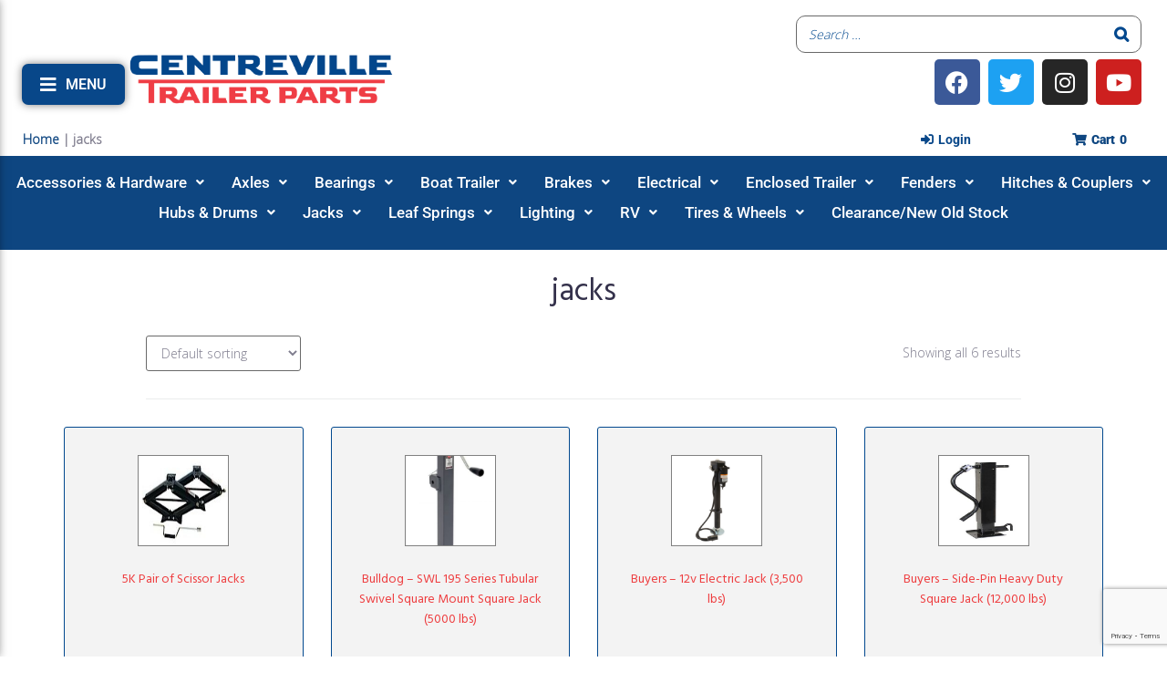

--- FILE ---
content_type: text/html; charset=utf-8
request_url: https://www.google.com/recaptcha/api2/anchor?ar=1&k=6LfsbtAZAAAAAHuLp3HDH_Gsicw8IuZwfb-A5LBK&co=aHR0cHM6Ly9jZW50cmV2aWxsZXRyYWlsZXIuY29tOjQ0Mw..&hl=en&v=N67nZn4AqZkNcbeMu4prBgzg&size=invisible&anchor-ms=20000&execute-ms=30000&cb=hdbtuc3kud2x
body_size: 48660
content:
<!DOCTYPE HTML><html dir="ltr" lang="en"><head><meta http-equiv="Content-Type" content="text/html; charset=UTF-8">
<meta http-equiv="X-UA-Compatible" content="IE=edge">
<title>reCAPTCHA</title>
<style type="text/css">
/* cyrillic-ext */
@font-face {
  font-family: 'Roboto';
  font-style: normal;
  font-weight: 400;
  font-stretch: 100%;
  src: url(//fonts.gstatic.com/s/roboto/v48/KFO7CnqEu92Fr1ME7kSn66aGLdTylUAMa3GUBHMdazTgWw.woff2) format('woff2');
  unicode-range: U+0460-052F, U+1C80-1C8A, U+20B4, U+2DE0-2DFF, U+A640-A69F, U+FE2E-FE2F;
}
/* cyrillic */
@font-face {
  font-family: 'Roboto';
  font-style: normal;
  font-weight: 400;
  font-stretch: 100%;
  src: url(//fonts.gstatic.com/s/roboto/v48/KFO7CnqEu92Fr1ME7kSn66aGLdTylUAMa3iUBHMdazTgWw.woff2) format('woff2');
  unicode-range: U+0301, U+0400-045F, U+0490-0491, U+04B0-04B1, U+2116;
}
/* greek-ext */
@font-face {
  font-family: 'Roboto';
  font-style: normal;
  font-weight: 400;
  font-stretch: 100%;
  src: url(//fonts.gstatic.com/s/roboto/v48/KFO7CnqEu92Fr1ME7kSn66aGLdTylUAMa3CUBHMdazTgWw.woff2) format('woff2');
  unicode-range: U+1F00-1FFF;
}
/* greek */
@font-face {
  font-family: 'Roboto';
  font-style: normal;
  font-weight: 400;
  font-stretch: 100%;
  src: url(//fonts.gstatic.com/s/roboto/v48/KFO7CnqEu92Fr1ME7kSn66aGLdTylUAMa3-UBHMdazTgWw.woff2) format('woff2');
  unicode-range: U+0370-0377, U+037A-037F, U+0384-038A, U+038C, U+038E-03A1, U+03A3-03FF;
}
/* math */
@font-face {
  font-family: 'Roboto';
  font-style: normal;
  font-weight: 400;
  font-stretch: 100%;
  src: url(//fonts.gstatic.com/s/roboto/v48/KFO7CnqEu92Fr1ME7kSn66aGLdTylUAMawCUBHMdazTgWw.woff2) format('woff2');
  unicode-range: U+0302-0303, U+0305, U+0307-0308, U+0310, U+0312, U+0315, U+031A, U+0326-0327, U+032C, U+032F-0330, U+0332-0333, U+0338, U+033A, U+0346, U+034D, U+0391-03A1, U+03A3-03A9, U+03B1-03C9, U+03D1, U+03D5-03D6, U+03F0-03F1, U+03F4-03F5, U+2016-2017, U+2034-2038, U+203C, U+2040, U+2043, U+2047, U+2050, U+2057, U+205F, U+2070-2071, U+2074-208E, U+2090-209C, U+20D0-20DC, U+20E1, U+20E5-20EF, U+2100-2112, U+2114-2115, U+2117-2121, U+2123-214F, U+2190, U+2192, U+2194-21AE, U+21B0-21E5, U+21F1-21F2, U+21F4-2211, U+2213-2214, U+2216-22FF, U+2308-230B, U+2310, U+2319, U+231C-2321, U+2336-237A, U+237C, U+2395, U+239B-23B7, U+23D0, U+23DC-23E1, U+2474-2475, U+25AF, U+25B3, U+25B7, U+25BD, U+25C1, U+25CA, U+25CC, U+25FB, U+266D-266F, U+27C0-27FF, U+2900-2AFF, U+2B0E-2B11, U+2B30-2B4C, U+2BFE, U+3030, U+FF5B, U+FF5D, U+1D400-1D7FF, U+1EE00-1EEFF;
}
/* symbols */
@font-face {
  font-family: 'Roboto';
  font-style: normal;
  font-weight: 400;
  font-stretch: 100%;
  src: url(//fonts.gstatic.com/s/roboto/v48/KFO7CnqEu92Fr1ME7kSn66aGLdTylUAMaxKUBHMdazTgWw.woff2) format('woff2');
  unicode-range: U+0001-000C, U+000E-001F, U+007F-009F, U+20DD-20E0, U+20E2-20E4, U+2150-218F, U+2190, U+2192, U+2194-2199, U+21AF, U+21E6-21F0, U+21F3, U+2218-2219, U+2299, U+22C4-22C6, U+2300-243F, U+2440-244A, U+2460-24FF, U+25A0-27BF, U+2800-28FF, U+2921-2922, U+2981, U+29BF, U+29EB, U+2B00-2BFF, U+4DC0-4DFF, U+FFF9-FFFB, U+10140-1018E, U+10190-1019C, U+101A0, U+101D0-101FD, U+102E0-102FB, U+10E60-10E7E, U+1D2C0-1D2D3, U+1D2E0-1D37F, U+1F000-1F0FF, U+1F100-1F1AD, U+1F1E6-1F1FF, U+1F30D-1F30F, U+1F315, U+1F31C, U+1F31E, U+1F320-1F32C, U+1F336, U+1F378, U+1F37D, U+1F382, U+1F393-1F39F, U+1F3A7-1F3A8, U+1F3AC-1F3AF, U+1F3C2, U+1F3C4-1F3C6, U+1F3CA-1F3CE, U+1F3D4-1F3E0, U+1F3ED, U+1F3F1-1F3F3, U+1F3F5-1F3F7, U+1F408, U+1F415, U+1F41F, U+1F426, U+1F43F, U+1F441-1F442, U+1F444, U+1F446-1F449, U+1F44C-1F44E, U+1F453, U+1F46A, U+1F47D, U+1F4A3, U+1F4B0, U+1F4B3, U+1F4B9, U+1F4BB, U+1F4BF, U+1F4C8-1F4CB, U+1F4D6, U+1F4DA, U+1F4DF, U+1F4E3-1F4E6, U+1F4EA-1F4ED, U+1F4F7, U+1F4F9-1F4FB, U+1F4FD-1F4FE, U+1F503, U+1F507-1F50B, U+1F50D, U+1F512-1F513, U+1F53E-1F54A, U+1F54F-1F5FA, U+1F610, U+1F650-1F67F, U+1F687, U+1F68D, U+1F691, U+1F694, U+1F698, U+1F6AD, U+1F6B2, U+1F6B9-1F6BA, U+1F6BC, U+1F6C6-1F6CF, U+1F6D3-1F6D7, U+1F6E0-1F6EA, U+1F6F0-1F6F3, U+1F6F7-1F6FC, U+1F700-1F7FF, U+1F800-1F80B, U+1F810-1F847, U+1F850-1F859, U+1F860-1F887, U+1F890-1F8AD, U+1F8B0-1F8BB, U+1F8C0-1F8C1, U+1F900-1F90B, U+1F93B, U+1F946, U+1F984, U+1F996, U+1F9E9, U+1FA00-1FA6F, U+1FA70-1FA7C, U+1FA80-1FA89, U+1FA8F-1FAC6, U+1FACE-1FADC, U+1FADF-1FAE9, U+1FAF0-1FAF8, U+1FB00-1FBFF;
}
/* vietnamese */
@font-face {
  font-family: 'Roboto';
  font-style: normal;
  font-weight: 400;
  font-stretch: 100%;
  src: url(//fonts.gstatic.com/s/roboto/v48/KFO7CnqEu92Fr1ME7kSn66aGLdTylUAMa3OUBHMdazTgWw.woff2) format('woff2');
  unicode-range: U+0102-0103, U+0110-0111, U+0128-0129, U+0168-0169, U+01A0-01A1, U+01AF-01B0, U+0300-0301, U+0303-0304, U+0308-0309, U+0323, U+0329, U+1EA0-1EF9, U+20AB;
}
/* latin-ext */
@font-face {
  font-family: 'Roboto';
  font-style: normal;
  font-weight: 400;
  font-stretch: 100%;
  src: url(//fonts.gstatic.com/s/roboto/v48/KFO7CnqEu92Fr1ME7kSn66aGLdTylUAMa3KUBHMdazTgWw.woff2) format('woff2');
  unicode-range: U+0100-02BA, U+02BD-02C5, U+02C7-02CC, U+02CE-02D7, U+02DD-02FF, U+0304, U+0308, U+0329, U+1D00-1DBF, U+1E00-1E9F, U+1EF2-1EFF, U+2020, U+20A0-20AB, U+20AD-20C0, U+2113, U+2C60-2C7F, U+A720-A7FF;
}
/* latin */
@font-face {
  font-family: 'Roboto';
  font-style: normal;
  font-weight: 400;
  font-stretch: 100%;
  src: url(//fonts.gstatic.com/s/roboto/v48/KFO7CnqEu92Fr1ME7kSn66aGLdTylUAMa3yUBHMdazQ.woff2) format('woff2');
  unicode-range: U+0000-00FF, U+0131, U+0152-0153, U+02BB-02BC, U+02C6, U+02DA, U+02DC, U+0304, U+0308, U+0329, U+2000-206F, U+20AC, U+2122, U+2191, U+2193, U+2212, U+2215, U+FEFF, U+FFFD;
}
/* cyrillic-ext */
@font-face {
  font-family: 'Roboto';
  font-style: normal;
  font-weight: 500;
  font-stretch: 100%;
  src: url(//fonts.gstatic.com/s/roboto/v48/KFO7CnqEu92Fr1ME7kSn66aGLdTylUAMa3GUBHMdazTgWw.woff2) format('woff2');
  unicode-range: U+0460-052F, U+1C80-1C8A, U+20B4, U+2DE0-2DFF, U+A640-A69F, U+FE2E-FE2F;
}
/* cyrillic */
@font-face {
  font-family: 'Roboto';
  font-style: normal;
  font-weight: 500;
  font-stretch: 100%;
  src: url(//fonts.gstatic.com/s/roboto/v48/KFO7CnqEu92Fr1ME7kSn66aGLdTylUAMa3iUBHMdazTgWw.woff2) format('woff2');
  unicode-range: U+0301, U+0400-045F, U+0490-0491, U+04B0-04B1, U+2116;
}
/* greek-ext */
@font-face {
  font-family: 'Roboto';
  font-style: normal;
  font-weight: 500;
  font-stretch: 100%;
  src: url(//fonts.gstatic.com/s/roboto/v48/KFO7CnqEu92Fr1ME7kSn66aGLdTylUAMa3CUBHMdazTgWw.woff2) format('woff2');
  unicode-range: U+1F00-1FFF;
}
/* greek */
@font-face {
  font-family: 'Roboto';
  font-style: normal;
  font-weight: 500;
  font-stretch: 100%;
  src: url(//fonts.gstatic.com/s/roboto/v48/KFO7CnqEu92Fr1ME7kSn66aGLdTylUAMa3-UBHMdazTgWw.woff2) format('woff2');
  unicode-range: U+0370-0377, U+037A-037F, U+0384-038A, U+038C, U+038E-03A1, U+03A3-03FF;
}
/* math */
@font-face {
  font-family: 'Roboto';
  font-style: normal;
  font-weight: 500;
  font-stretch: 100%;
  src: url(//fonts.gstatic.com/s/roboto/v48/KFO7CnqEu92Fr1ME7kSn66aGLdTylUAMawCUBHMdazTgWw.woff2) format('woff2');
  unicode-range: U+0302-0303, U+0305, U+0307-0308, U+0310, U+0312, U+0315, U+031A, U+0326-0327, U+032C, U+032F-0330, U+0332-0333, U+0338, U+033A, U+0346, U+034D, U+0391-03A1, U+03A3-03A9, U+03B1-03C9, U+03D1, U+03D5-03D6, U+03F0-03F1, U+03F4-03F5, U+2016-2017, U+2034-2038, U+203C, U+2040, U+2043, U+2047, U+2050, U+2057, U+205F, U+2070-2071, U+2074-208E, U+2090-209C, U+20D0-20DC, U+20E1, U+20E5-20EF, U+2100-2112, U+2114-2115, U+2117-2121, U+2123-214F, U+2190, U+2192, U+2194-21AE, U+21B0-21E5, U+21F1-21F2, U+21F4-2211, U+2213-2214, U+2216-22FF, U+2308-230B, U+2310, U+2319, U+231C-2321, U+2336-237A, U+237C, U+2395, U+239B-23B7, U+23D0, U+23DC-23E1, U+2474-2475, U+25AF, U+25B3, U+25B7, U+25BD, U+25C1, U+25CA, U+25CC, U+25FB, U+266D-266F, U+27C0-27FF, U+2900-2AFF, U+2B0E-2B11, U+2B30-2B4C, U+2BFE, U+3030, U+FF5B, U+FF5D, U+1D400-1D7FF, U+1EE00-1EEFF;
}
/* symbols */
@font-face {
  font-family: 'Roboto';
  font-style: normal;
  font-weight: 500;
  font-stretch: 100%;
  src: url(//fonts.gstatic.com/s/roboto/v48/KFO7CnqEu92Fr1ME7kSn66aGLdTylUAMaxKUBHMdazTgWw.woff2) format('woff2');
  unicode-range: U+0001-000C, U+000E-001F, U+007F-009F, U+20DD-20E0, U+20E2-20E4, U+2150-218F, U+2190, U+2192, U+2194-2199, U+21AF, U+21E6-21F0, U+21F3, U+2218-2219, U+2299, U+22C4-22C6, U+2300-243F, U+2440-244A, U+2460-24FF, U+25A0-27BF, U+2800-28FF, U+2921-2922, U+2981, U+29BF, U+29EB, U+2B00-2BFF, U+4DC0-4DFF, U+FFF9-FFFB, U+10140-1018E, U+10190-1019C, U+101A0, U+101D0-101FD, U+102E0-102FB, U+10E60-10E7E, U+1D2C0-1D2D3, U+1D2E0-1D37F, U+1F000-1F0FF, U+1F100-1F1AD, U+1F1E6-1F1FF, U+1F30D-1F30F, U+1F315, U+1F31C, U+1F31E, U+1F320-1F32C, U+1F336, U+1F378, U+1F37D, U+1F382, U+1F393-1F39F, U+1F3A7-1F3A8, U+1F3AC-1F3AF, U+1F3C2, U+1F3C4-1F3C6, U+1F3CA-1F3CE, U+1F3D4-1F3E0, U+1F3ED, U+1F3F1-1F3F3, U+1F3F5-1F3F7, U+1F408, U+1F415, U+1F41F, U+1F426, U+1F43F, U+1F441-1F442, U+1F444, U+1F446-1F449, U+1F44C-1F44E, U+1F453, U+1F46A, U+1F47D, U+1F4A3, U+1F4B0, U+1F4B3, U+1F4B9, U+1F4BB, U+1F4BF, U+1F4C8-1F4CB, U+1F4D6, U+1F4DA, U+1F4DF, U+1F4E3-1F4E6, U+1F4EA-1F4ED, U+1F4F7, U+1F4F9-1F4FB, U+1F4FD-1F4FE, U+1F503, U+1F507-1F50B, U+1F50D, U+1F512-1F513, U+1F53E-1F54A, U+1F54F-1F5FA, U+1F610, U+1F650-1F67F, U+1F687, U+1F68D, U+1F691, U+1F694, U+1F698, U+1F6AD, U+1F6B2, U+1F6B9-1F6BA, U+1F6BC, U+1F6C6-1F6CF, U+1F6D3-1F6D7, U+1F6E0-1F6EA, U+1F6F0-1F6F3, U+1F6F7-1F6FC, U+1F700-1F7FF, U+1F800-1F80B, U+1F810-1F847, U+1F850-1F859, U+1F860-1F887, U+1F890-1F8AD, U+1F8B0-1F8BB, U+1F8C0-1F8C1, U+1F900-1F90B, U+1F93B, U+1F946, U+1F984, U+1F996, U+1F9E9, U+1FA00-1FA6F, U+1FA70-1FA7C, U+1FA80-1FA89, U+1FA8F-1FAC6, U+1FACE-1FADC, U+1FADF-1FAE9, U+1FAF0-1FAF8, U+1FB00-1FBFF;
}
/* vietnamese */
@font-face {
  font-family: 'Roboto';
  font-style: normal;
  font-weight: 500;
  font-stretch: 100%;
  src: url(//fonts.gstatic.com/s/roboto/v48/KFO7CnqEu92Fr1ME7kSn66aGLdTylUAMa3OUBHMdazTgWw.woff2) format('woff2');
  unicode-range: U+0102-0103, U+0110-0111, U+0128-0129, U+0168-0169, U+01A0-01A1, U+01AF-01B0, U+0300-0301, U+0303-0304, U+0308-0309, U+0323, U+0329, U+1EA0-1EF9, U+20AB;
}
/* latin-ext */
@font-face {
  font-family: 'Roboto';
  font-style: normal;
  font-weight: 500;
  font-stretch: 100%;
  src: url(//fonts.gstatic.com/s/roboto/v48/KFO7CnqEu92Fr1ME7kSn66aGLdTylUAMa3KUBHMdazTgWw.woff2) format('woff2');
  unicode-range: U+0100-02BA, U+02BD-02C5, U+02C7-02CC, U+02CE-02D7, U+02DD-02FF, U+0304, U+0308, U+0329, U+1D00-1DBF, U+1E00-1E9F, U+1EF2-1EFF, U+2020, U+20A0-20AB, U+20AD-20C0, U+2113, U+2C60-2C7F, U+A720-A7FF;
}
/* latin */
@font-face {
  font-family: 'Roboto';
  font-style: normal;
  font-weight: 500;
  font-stretch: 100%;
  src: url(//fonts.gstatic.com/s/roboto/v48/KFO7CnqEu92Fr1ME7kSn66aGLdTylUAMa3yUBHMdazQ.woff2) format('woff2');
  unicode-range: U+0000-00FF, U+0131, U+0152-0153, U+02BB-02BC, U+02C6, U+02DA, U+02DC, U+0304, U+0308, U+0329, U+2000-206F, U+20AC, U+2122, U+2191, U+2193, U+2212, U+2215, U+FEFF, U+FFFD;
}
/* cyrillic-ext */
@font-face {
  font-family: 'Roboto';
  font-style: normal;
  font-weight: 900;
  font-stretch: 100%;
  src: url(//fonts.gstatic.com/s/roboto/v48/KFO7CnqEu92Fr1ME7kSn66aGLdTylUAMa3GUBHMdazTgWw.woff2) format('woff2');
  unicode-range: U+0460-052F, U+1C80-1C8A, U+20B4, U+2DE0-2DFF, U+A640-A69F, U+FE2E-FE2F;
}
/* cyrillic */
@font-face {
  font-family: 'Roboto';
  font-style: normal;
  font-weight: 900;
  font-stretch: 100%;
  src: url(//fonts.gstatic.com/s/roboto/v48/KFO7CnqEu92Fr1ME7kSn66aGLdTylUAMa3iUBHMdazTgWw.woff2) format('woff2');
  unicode-range: U+0301, U+0400-045F, U+0490-0491, U+04B0-04B1, U+2116;
}
/* greek-ext */
@font-face {
  font-family: 'Roboto';
  font-style: normal;
  font-weight: 900;
  font-stretch: 100%;
  src: url(//fonts.gstatic.com/s/roboto/v48/KFO7CnqEu92Fr1ME7kSn66aGLdTylUAMa3CUBHMdazTgWw.woff2) format('woff2');
  unicode-range: U+1F00-1FFF;
}
/* greek */
@font-face {
  font-family: 'Roboto';
  font-style: normal;
  font-weight: 900;
  font-stretch: 100%;
  src: url(//fonts.gstatic.com/s/roboto/v48/KFO7CnqEu92Fr1ME7kSn66aGLdTylUAMa3-UBHMdazTgWw.woff2) format('woff2');
  unicode-range: U+0370-0377, U+037A-037F, U+0384-038A, U+038C, U+038E-03A1, U+03A3-03FF;
}
/* math */
@font-face {
  font-family: 'Roboto';
  font-style: normal;
  font-weight: 900;
  font-stretch: 100%;
  src: url(//fonts.gstatic.com/s/roboto/v48/KFO7CnqEu92Fr1ME7kSn66aGLdTylUAMawCUBHMdazTgWw.woff2) format('woff2');
  unicode-range: U+0302-0303, U+0305, U+0307-0308, U+0310, U+0312, U+0315, U+031A, U+0326-0327, U+032C, U+032F-0330, U+0332-0333, U+0338, U+033A, U+0346, U+034D, U+0391-03A1, U+03A3-03A9, U+03B1-03C9, U+03D1, U+03D5-03D6, U+03F0-03F1, U+03F4-03F5, U+2016-2017, U+2034-2038, U+203C, U+2040, U+2043, U+2047, U+2050, U+2057, U+205F, U+2070-2071, U+2074-208E, U+2090-209C, U+20D0-20DC, U+20E1, U+20E5-20EF, U+2100-2112, U+2114-2115, U+2117-2121, U+2123-214F, U+2190, U+2192, U+2194-21AE, U+21B0-21E5, U+21F1-21F2, U+21F4-2211, U+2213-2214, U+2216-22FF, U+2308-230B, U+2310, U+2319, U+231C-2321, U+2336-237A, U+237C, U+2395, U+239B-23B7, U+23D0, U+23DC-23E1, U+2474-2475, U+25AF, U+25B3, U+25B7, U+25BD, U+25C1, U+25CA, U+25CC, U+25FB, U+266D-266F, U+27C0-27FF, U+2900-2AFF, U+2B0E-2B11, U+2B30-2B4C, U+2BFE, U+3030, U+FF5B, U+FF5D, U+1D400-1D7FF, U+1EE00-1EEFF;
}
/* symbols */
@font-face {
  font-family: 'Roboto';
  font-style: normal;
  font-weight: 900;
  font-stretch: 100%;
  src: url(//fonts.gstatic.com/s/roboto/v48/KFO7CnqEu92Fr1ME7kSn66aGLdTylUAMaxKUBHMdazTgWw.woff2) format('woff2');
  unicode-range: U+0001-000C, U+000E-001F, U+007F-009F, U+20DD-20E0, U+20E2-20E4, U+2150-218F, U+2190, U+2192, U+2194-2199, U+21AF, U+21E6-21F0, U+21F3, U+2218-2219, U+2299, U+22C4-22C6, U+2300-243F, U+2440-244A, U+2460-24FF, U+25A0-27BF, U+2800-28FF, U+2921-2922, U+2981, U+29BF, U+29EB, U+2B00-2BFF, U+4DC0-4DFF, U+FFF9-FFFB, U+10140-1018E, U+10190-1019C, U+101A0, U+101D0-101FD, U+102E0-102FB, U+10E60-10E7E, U+1D2C0-1D2D3, U+1D2E0-1D37F, U+1F000-1F0FF, U+1F100-1F1AD, U+1F1E6-1F1FF, U+1F30D-1F30F, U+1F315, U+1F31C, U+1F31E, U+1F320-1F32C, U+1F336, U+1F378, U+1F37D, U+1F382, U+1F393-1F39F, U+1F3A7-1F3A8, U+1F3AC-1F3AF, U+1F3C2, U+1F3C4-1F3C6, U+1F3CA-1F3CE, U+1F3D4-1F3E0, U+1F3ED, U+1F3F1-1F3F3, U+1F3F5-1F3F7, U+1F408, U+1F415, U+1F41F, U+1F426, U+1F43F, U+1F441-1F442, U+1F444, U+1F446-1F449, U+1F44C-1F44E, U+1F453, U+1F46A, U+1F47D, U+1F4A3, U+1F4B0, U+1F4B3, U+1F4B9, U+1F4BB, U+1F4BF, U+1F4C8-1F4CB, U+1F4D6, U+1F4DA, U+1F4DF, U+1F4E3-1F4E6, U+1F4EA-1F4ED, U+1F4F7, U+1F4F9-1F4FB, U+1F4FD-1F4FE, U+1F503, U+1F507-1F50B, U+1F50D, U+1F512-1F513, U+1F53E-1F54A, U+1F54F-1F5FA, U+1F610, U+1F650-1F67F, U+1F687, U+1F68D, U+1F691, U+1F694, U+1F698, U+1F6AD, U+1F6B2, U+1F6B9-1F6BA, U+1F6BC, U+1F6C6-1F6CF, U+1F6D3-1F6D7, U+1F6E0-1F6EA, U+1F6F0-1F6F3, U+1F6F7-1F6FC, U+1F700-1F7FF, U+1F800-1F80B, U+1F810-1F847, U+1F850-1F859, U+1F860-1F887, U+1F890-1F8AD, U+1F8B0-1F8BB, U+1F8C0-1F8C1, U+1F900-1F90B, U+1F93B, U+1F946, U+1F984, U+1F996, U+1F9E9, U+1FA00-1FA6F, U+1FA70-1FA7C, U+1FA80-1FA89, U+1FA8F-1FAC6, U+1FACE-1FADC, U+1FADF-1FAE9, U+1FAF0-1FAF8, U+1FB00-1FBFF;
}
/* vietnamese */
@font-face {
  font-family: 'Roboto';
  font-style: normal;
  font-weight: 900;
  font-stretch: 100%;
  src: url(//fonts.gstatic.com/s/roboto/v48/KFO7CnqEu92Fr1ME7kSn66aGLdTylUAMa3OUBHMdazTgWw.woff2) format('woff2');
  unicode-range: U+0102-0103, U+0110-0111, U+0128-0129, U+0168-0169, U+01A0-01A1, U+01AF-01B0, U+0300-0301, U+0303-0304, U+0308-0309, U+0323, U+0329, U+1EA0-1EF9, U+20AB;
}
/* latin-ext */
@font-face {
  font-family: 'Roboto';
  font-style: normal;
  font-weight: 900;
  font-stretch: 100%;
  src: url(//fonts.gstatic.com/s/roboto/v48/KFO7CnqEu92Fr1ME7kSn66aGLdTylUAMa3KUBHMdazTgWw.woff2) format('woff2');
  unicode-range: U+0100-02BA, U+02BD-02C5, U+02C7-02CC, U+02CE-02D7, U+02DD-02FF, U+0304, U+0308, U+0329, U+1D00-1DBF, U+1E00-1E9F, U+1EF2-1EFF, U+2020, U+20A0-20AB, U+20AD-20C0, U+2113, U+2C60-2C7F, U+A720-A7FF;
}
/* latin */
@font-face {
  font-family: 'Roboto';
  font-style: normal;
  font-weight: 900;
  font-stretch: 100%;
  src: url(//fonts.gstatic.com/s/roboto/v48/KFO7CnqEu92Fr1ME7kSn66aGLdTylUAMa3yUBHMdazQ.woff2) format('woff2');
  unicode-range: U+0000-00FF, U+0131, U+0152-0153, U+02BB-02BC, U+02C6, U+02DA, U+02DC, U+0304, U+0308, U+0329, U+2000-206F, U+20AC, U+2122, U+2191, U+2193, U+2212, U+2215, U+FEFF, U+FFFD;
}

</style>
<link rel="stylesheet" type="text/css" href="https://www.gstatic.com/recaptcha/releases/N67nZn4AqZkNcbeMu4prBgzg/styles__ltr.css">
<script nonce="0crU1RUE9Nf8qnScCdDZMA" type="text/javascript">window['__recaptcha_api'] = 'https://www.google.com/recaptcha/api2/';</script>
<script type="text/javascript" src="https://www.gstatic.com/recaptcha/releases/N67nZn4AqZkNcbeMu4prBgzg/recaptcha__en.js" nonce="0crU1RUE9Nf8qnScCdDZMA">
      
    </script></head>
<body><div id="rc-anchor-alert" class="rc-anchor-alert"></div>
<input type="hidden" id="recaptcha-token" value="[base64]">
<script type="text/javascript" nonce="0crU1RUE9Nf8qnScCdDZMA">
      recaptcha.anchor.Main.init("[\x22ainput\x22,[\x22bgdata\x22,\x22\x22,\[base64]/[base64]/[base64]/[base64]/[base64]/[base64]/KGcoTywyNTMsTy5PKSxVRyhPLEMpKTpnKE8sMjUzLEMpLE8pKSxsKSksTykpfSxieT1mdW5jdGlvbihDLE8sdSxsKXtmb3IobD0odT1SKEMpLDApO08+MDtPLS0pbD1sPDw4fFooQyk7ZyhDLHUsbCl9LFVHPWZ1bmN0aW9uKEMsTyl7Qy5pLmxlbmd0aD4xMDQ/[base64]/[base64]/[base64]/[base64]/[base64]/[base64]/[base64]\\u003d\x22,\[base64]\\u003d\\u003d\x22,\x22w57Clkp0wrxBAsOVBMKGwqBVT8KrWsK+EzJZw5x/VThIWMOWw4XDjy/[base64]/J35Xej86RTllw6zCssKFIgrCq8OPDUPChFd0wpMAw7vCjcKBw6dWI8OhwqMBYiDCicOZw7ZPPRXDo3ptw7rCqMOzw7fCtxPDrWXDj8KUwq0Ew6QucgY9w6DClBfCoMKVwrZSw4fCncOmWMOmwpZ2wrxBwrbDsW/DlcOoJmTDgsO1w7bDicOCYMKSw7lmwo0QcUQxCQt3FknDlXhFwqc+w6bDssKMw5/Do8OZPcOwwr4sUMK+UsKLw6jCgGQpKQTCrUvDnlzDncKEw73DnsOrwrNHw5YDQyDDrADCsm/CgB3DucO7w4V9H8KMwpNuXcKPKMOjI8OPw4HCssKbw6tPwqJvw4jDmzkVw5o/wpDDgQdgdsOJTsOBw7PDqcO+RhIGwpPDmBZGUw1PAi/Dr8K7dcKefCAMWsO3UsK6wq7DlcOVw7XDtsKvaFTClcOUUcOPw7bDgMOudH3Dq0gTw5bDlsKHeTrCgcOkwovDsG3Cl8OGXMOoXcO8f8KEw4/[base64]/DkyAswqrDohHDsm7Dv8K0EF3ChsK+w590dsKpPRI/DgrDrl8PwqJDBDzDg1zDqMOVw4k3wpJxw795EMOjwrR5PMKewoo+ejcjw6TDnsOrHsOTZRsTwpFiYsKVwq52NxZ8w5fDpcO8w4Y/[base64]/CpQE0w7TCrsOUGsO1Bn4Mw7bCpHIHwo9Cd8KewqLCqFnDvsK7wrV6NMKHw6LCmQLDqALDpcKnAzZ5wq04HVJsFsK0wogsMA7CuMKUwoEQw7bDtcKUMTlawr5LwpTDusKMajpGdcK/[base64]/DjhIfw7bDvyHCpxktKXzCpkNrw5rDocOqw6vDnhp5w7/DncO0w7LCjDsfF8Klwo5KwphoasKRPQLCgsOrE8KWJHvCkMKrwrYGwpU0fsK3wr3Dj1gjwpXDmcO9GBLCnzIFw6Vnw4fDh8Ozw7YYwp/ClnUqw54ww6xOZ2rCpcK+E8KzZMKtPcKrZ8OrOVlWNzBEESjClMOmw6zDrl9YwpU9wrjDsMOMK8Kawr/CozYXwpp+UnbDviDDgh0Dw7I8NgfDrCJKwrRKw7daAMKDZF5Zw6ExOcOlNlshw6lMw6/DlG4ow7B0w5JAw5/ChxFBFAxAI8KtRsKkMcK1W0UOXMKjworCjMOlwohhDMOnDsKtw5XCr8OIDMKDwojDtH9KXMK6CDNrAMKxwrwpfFzDtsK5woBzcWBDwo1Vd8O5wqphfcOTw7zDjCY3YwBNw5cfwplPHEc3BcKDdsKMeRjDo8Ovw5LDsV4EXcK1bGcHwrfDpcK/L8KRRcKEwoAswpXCtRgtwpg4aWbDrWACwpoiHWHCg8OwZCl1eVnDv8O5Qw3Cgx3DjRljGCJgwqTDt03DmndfwofChgQQwrEjwrxyJsO2w59BJxTDp8Kew79fXBt3LcOfw5XDmF1WGhvDnDjCuMOgwopRw4bDiR7Dp8OrdcOkwofCksODw79yw7pyw5bDqsO/wolJwpBBwq7Ch8OiMMOKdsKFdHkrL8Ofw5nCv8O4JMKQw7zCqGTDh8K8YCLDvsOQJzFawrtVQcObb8O5GMO5FMK/wo/[base64]/[base64]/wrEUH0nCk8OCw6XDnMOLdcOdEgHCjMOQaxwTw5kcajTDjifCvWQJVsOGUFnDsHrCg8KVwp/CusK1c2QTwrPDqsKKwq48w4wQw4/[base64]/CjH8uwpfCsWpMMFfDpl/DonzCgsOeYijCgMKzPS9EwqTCicKkw4cyScKkw5Rzwpgsw7xrDz4wNMKnwrlXwoHCj3DDq8KJBSvCpDHDiMKWwpBQeHVWMhnCvcOOWMKKb8K6CMOKw5YRw6bDn8OiPcKNwpVsGcKKR1rDjmRfw73CmcKCw6Idw5LDvMO7wps3U8K4S8KoMsKBc8OuJy7DswNDwqB/[base64]/CnsOlA8KRax5/wqjDrcO0HMKjwqkJasOAKETCvcKdw7jCrV/[base64]/Ct8Ogwot6wr/Cnw0pwp3Cu8KJw6hjw4gYKcOIQMO7w7/Dpx1fTzMkwpvDkMKew4TDr1PDpQrDijLDq1PCvTrDuXUtwr41eDHDtcKFw4PCkcK/wphmB2nCk8KAw5fDmklKP8Kxw6PCpTBywpZaJVQIwq4lCmjDqTkdw7kICnh5wo3CvXgPwrIBMcKrdjzDhULCkcO7w5PDvcKtV8KpwrkQwrvCt8KVwoR0CcOpwrzDgsK1CMK1Pz/CjMOQRSPDh059E8K1wprCl8OgVsKLL8KywqnCmE3Dj0TDtAfCnSbDgMO8PjVTw5NCw43Cv8KMD0vCvXfCoiUqwrvClcKQMcKfwpIaw757woPCo8OWcMOEAx/Ci8KKw5/ChArCp0fCqsKqw6lyEcOaQFIGUcKRO8KYF8OvPk9kNsKswoc2MGbCjcKLbcO1w5IJwpctcnlbw7hCwrLDv8OvdMKXwrwYw6nDocKJwojDlFwsXMOzwprDpwzCmsKawoZNwq1LwrjCq8OOw4rCqz5Jw65Bwr8OwpnCqjPCgmdqWyZoLcOQw74SRcK5w5rDqk/Dl8Oew4pXasOLbVPCnMO1JTwYFBkVwqRlw4RibUHDqMO2UWXDj8KoPXYmwq9tK8KKw4bDmSTCi3fCtzTDi8KywpjCv8KhbMK6SW/Dm2pRwoFve8Omw68TwrUKLsOkLADCo8OOasOaw7vCv8K+AEdHUsOiwqzCm3NawrHCpXnCoMOjOsOWNAzDnxrDojrCpcOjMHTDpw03w5B6LEUQA8O6w6MgLcKAw7/CskvCpXfDr8KNw53DuSlZwoTDpipVHMOzwpfDoh/CrSJJw47CvUMPw7HCgMOSY8OxfMKIw6DCjlxbeCTDoCdYwrlqXRzCtQo4woHCo8KOT2c7wq9/wpRFw7hJwrA6c8O1XsOHw7BjwrMDUTbDgXwgE8OGwqvCsGx/wr41wq/DvsOVL8KIQMO8JFIowptnwqvDmMO1I8KCOEgoFcOGHWbCvG/DgXLDs8KXbcOZw7NxP8OYw7LCikwaw7HCisO4asKswrbChwXDl0IAw70hw5RuwpVdwpsmw6F+cMK8ZcKDw5vDhcK6AsKBOmLDtg0fAcOdwr/DmMKiw6ZoUsOoJ8OuwpDDt8OdSWFxwrLCs3fCg8OsfcOKw5bDukvCkiJuQ8OIOxl6HsOqw79pw7o6wqjDqMOTIQ1+w6bCnQvDrcK9cwlFw7jCviTCrMOewr/DrlvCrQIbJhHDmG4cXMKtwr3Cpw/Dq8K1GiTDqUBJNmJmesKYemLCvMOGwrBpwqcnw6gMPcKlwqHDocKwwpvDrmTCpEcmPsKUEcORD1HCmsORXQoCRsOXBEd/EyrDiMO5wr3DhSrDkcKHw4I8w54UwpgdwpElYn3CqMOzZsKSPcOAJMKXHcKswocRwpF5Li5ebWYHwofDr2fDlTl4wrfCkMOeVA8/KAbDhcKdQRFWMcOhBhrCqcKaOh8NwqA2woLCn8OZR2jCoG/DlsKEworDn8O+MU/DnGbDs3/DhcOKNGzCiSsDLkvCrggpwpTDrsO3Yk7DrRp5woDChMKWw53DkMKgQFMTcyclWsKjw6JaKcOtDGVxwqF/w4XCjCvDmcOVw68fXmNAwot2w4pCw6TDrCnCrMOmw4QtwrYjw5DDhG0aEGzDhyrCk2R/JSk+TMK0wo5qVMOYwpbCs8KxUsOaw7vCksOSPQhWAAvDpcOrw7M5YhzCu28wJWYgKcOIAAzCicKsw5I0dCVZTzPDosKEJMKoQcKVwpLDrMKjXQ7DuTPDrEB2wrDDr8KDJjrDoiA6Om/DlRRywrR/McK6WSnCq0LDpcK6dTkHMUPDiSQCw6NCWE0zw4pCwrcCMHjDgcOiw67CkXIfNsKsZsOgFcOfb1lNS8KDaMOTwo1mw6/DsjUVAEzDhwQmdcKsLWEiKiw2QmMdWknCiVXDmDfDjFtDw6I5w6lTR8K2LFw2DMKXw5rCi8Ofw7PCtn96w5Y2QsOgYcOIE0vChE8Cw6p+cjHDvgrCrcKpw5nDmUwsRzfDnDVFI8O4wphiGgFIV3lOam9rA23Du1rCrcKuLhHDhAvChTTCjhnDpDPDiz/CvRrCjcO3BsK9IE/DksOqB1YBPCNBdx/ChD4qWTYIWsKgw7bCvMOqSMOyP8OWb8K4UQ4lRyl1w4TCkcOELmJHwo/DtkPCvsK9w5bDiG7Do1ohw7JvwowJEcO3wobDl34GwprDvlvDgcOdEsORwqkpOMKzCQpJO8O9w6JcwqzCmhfDvsOHwoDDhMKjwq5Aw5/CuHLDmMKCG8KTw7TCjMONwobChFfCh0ZPf23DryU0w4Yrw77CqRnCisKgwpDDjGEEE8Kjw6XDiMKMKsO9wrwVw7vDrMOKw6zDqMOCwqrDlsOqaAM/YS1cw7lJLcO3JsKbVRdaQQdWw7rDtcOXwrlxwprDrCgRwrUGwqfDugPCjRR+wqnDpwnCisK+V3FEQzDDosK1fsO2w7ceZsKawp/[base64]/CncK9IcK2wq5gQHPDrW7DukJeAcKmw7ErbMOQPT7Cn1LDuAZMw7FsChLDjMKfwrE0wqDDg1zDl2UtaQJ4aMOyWC4hwrJkLsO6w6xswoRccxQvw4ovw4rDncOdOMOaw7DCmxrDiEIRZV/DtMOyMTtaw43CtB7CjsKFw4VTFinDhsOZbz/[base64]/CusOJw4QAdcOkWMKxVMO6WMKIw7Y9d8OJWARHw7rDgxc2w6Rbw7zDjQXDi8OzX8OINijDssOQw7jDlVRrwpg4aRgfw5BFVMK6O8Oow6REGVxWwo1OGSrCg0E/TcORT00VXsKEwpHDsC5MP8KTVMOXEcK5bDPCtHfCgsOqw5/DmsK4w7TCoMOna8Kuw70FSsKUwq0lw6bDkw0twqZQwq7DozLDpAs/OcO5V8KXexkwwqgIUMObN8OrQVkoBE/[base64]/H8OMNjw2ZMOHBsOKDCnCrR4BMEFwFyUdAcKRwqlKw5pZwpfDkMOzfMK9HMOSwpnCgcKDaBfCk8Krw6PClzM4wrk1wrzCscK/b8K3NMOYbA54woYzTcO7LVkhwp7DjxHDtV44wpRjMT3DlcK5PGpjXhLDnMOIw4UIMsKLwo3ClcO2w4XDkTs1XG/CsMKiwqDDuFIiw5DDq8O1wrh0wqPCrcOlw6XCq8KYcG0owqTCvEzDi3E8wr3CjMOHwoszc8KWw4hIK8OewqwDEMObwp3CssKKVMOXBMKyw6fCiFvDv8Kxw58FRsOTPMKWRsOiw6TDvsOID8KyMCrDqCd/w6ZDw4HCu8OgBcOrQ8OQEsOlTC0ocFDCh1zCv8OGAShNwrQ3w5XDg1xkbz/CqgdQSMOEa8OZw5DDosOpwrnCtwvCqVbDvkxWw6XCqS/CssOYwo3DmiLCqsKHwrFgw5VJwqc4w5I8EB/CkgrCpkpiw77ClShhJ8Oaw78cwrdnBMKrw7HCjcKYAsKPw6vDoDXCt2fCvgLDqcOgIGR4w7p5bXZdwpzCoy1CRC/CmsOYGcKrKBXCocOjcsOxdsKoZgbDtCPCgMKgQkUiPcOgKcKUwp/DiU3DhWccwrLDgMO5fMOkw5DChV/DnMONw6LCs8K/CsOzw6/DnTZQw7ZCIcKswo3DqXtsb13DnxwJw5vCncKgcMOJwo3DncKOOsKRw5ZIA8ODQMK/PcK1Kygcwpx7w7VOwppKwpXDulxVwqptVHjCo3wyw5rDusOnNAADT3B3HRbDjcO/[base64]/w4fDicO1wqnCvCTCq04PR14yDsOowpxZXsOEw7XCtMKOSMKxM8Kdw7E6wr/DhQXCmMKTWi5hOwnDqsKdMMOHwqrCocKhawrCsT/[base64]/DgsOqOMOvwqLChwJmPgkaLAfClcKJwpR0w50ewotmOcKtOcO1wpHDuhTDiCMLw6oIN23DjMKiwpNuTkBPD8KDwr88WcO3E1RJw65Bwoh3FAvCvMOjw7nCs8OqCwp/w5TDr8KYw4/DgybCljLDp2rCv8OSw4Vsw6E/w4/[base64]/CnAFowqE3dsOpwoVTwoBhw6TDlcORFXfCj3jDmQAJwpwVM8OhwojDuMKiI8O1w5vCrcKew6p/PSvDjMK0wp7CuMOIUX/DjXVIwqLDpgAZw47CsVnCuHx9VkZbc8ORMnM/QR3Dp2LDrMOjw7HCmsOIE1DCm1DCmzYeUG7CqsOsw6tHw7d/wrYzwoxLdlzCqHPDksOTe8OvesKoUQV/[base64]/DhihDw53CusO4fSjCvMOrdMKPw4tyfsOTwrp2w5NhwrjCpMOBw44KUBPDgMOuBHI9wqfCkA92GcOVEyPDr2Qlb27DpcKSWwDCqsOEw4gLwq/Cv8OdIcOieH3ChMOBOiNVYgA9AMKTYWQRw4kjJ8Oaw5/DlE9ICDHDrgPCs0lVEcKgw7pJa3FKMj3Dm8Oqw6kyIMOxScOYQ0dRwox8wq3Cgh3CocKaw4TDnsKYw5rDpjkQwrfCkWcxwoDDs8KDHcKRw7bCk8KzfWrDh8KFQMKRCMOaw5VZBcKzbQTDgcKHEBrDo8OAwrPCnMO2bMK5w4rDp27Cn8OJdMK/wqMhIRzDg8KKGMOlwq5dwq9aw6o7OMOvTitYwq51w40kDMK5wpHDi2pZZ8OSZXUbwrfDgMKZwpIxw71kw6QRwrXCtsKDU8KlT8O1w7Vpw7rCqWjCl8O3KEpLVcOvKcK2c2t0Vj7ChMOcecO/[base64]/w7PDuS5aXXhEEyTCp8Khw41TwoLDt8Oew6RPwprDqhV3w7E2YMKbfcOIV8KKwr/CuMKmMEfCuBwow4ECw6Azw4UFw58DaMOZw73DmWc1KsOvWlLDr8KvAkXDm315QRfDuAzDi2bDvcODwpk5wrILKFbDrWYew7/ChMOAw6dwZ8KteA/Duz/[base64]/[base64]/w5PClnXDqcOVw7wnd0Mnw4MAw4DCp8K1WsOiwqTDp8K5w70Uw6nCnsOAwpFEdMKrwroFw6XCsS8xAAk0w5nDvXgHw4zDkMKiKsKTw413KMOFL8K9w40hw6HDi8Ouw7PCljvCkAbCsHfDvjnChcOdXWPDmcO/w7ZWT2rDgDbCo2bDvDbDlSAewoXCtsO7BkYbwqkCw5LDksOBwr83CMOnc8Odw4cSw5pwBcOnw6HCk8Kpw61bJcKocgjCg2zDvcKifQ/CoTpEXMOdw4Uew7zCvMKlAnXCqA8tFsKICMKCUDUawqJwGMOaaMKXT8OfwowuwqBTQ8KKw4w9OAd6wqVeYsKNwoxjw4ptw4DCq2ZOIcOEwoEdw6YhwrzCrMKow5bDhcO/fcKmAQI0w6M+aMOSwqnDsDrCksKXw4PDusKbOFzDtiTCgsO1XMKaPAgCA2Q/[base64]/w4rDrGowbsONIcKqwqMbBW4GwoAEwqrDssO1wrQQBH7Cpg/Dk8KVw616wrpFwr/DtiNYHsOFYRczw5bDj0zDgMO2w5FPwqTCiMOyOGd5QsOCwo/DlsK3M8Kfw5lVw500w6MbasOjw4XCi8KMwpfClMOmw7pzU8OMbH/CkCRCwocUw5wUG8KsIgpRPCzDr8OKbzgIPHlzw7MLwqDCtWTCmjdzw7VhasO6bMORwrBRZcOnFlQ5woTCl8KucsOzwrLDpG1CLMKIw6/Cn8O/ZirDpMOeWMOew6rDsMKoPcO8esKHwoLDjV0Ow4wAwpvDi01+YMK0Zyhgw7LClyHCicOUf8OJYcOdw4jCusOFRsO0wpXDnsORw5JvcGBWw5/CmMKEwrdMO8OGKsKywp9IJ8Kuw6B/wrzCmcKwfMOKwqnDqcK8DnjDuQLDv8OTwr/CmMKDUHgkHMOtXsObwoglwrc+DEUXCi5Cwp/CiVTCvcKefAvDkQ/CkVEuaHjDvgg5DsKHfMO3NU/Cjk/DmcKIwqRXwr0gQDTClMK1wo43E3jCqi7DhW49FMOLw5rDvTJ/[base64]/wp4NfChdwr8vL8KWw7g8KCbCuBonSiXCmsKlw6nCncO0w5plbBzDo1fCngXDtsOlGSHDhwjClsKOw7V+w7TDt8ORBcOEwpg/BVVhwoXDrMOaWFw5fMOSf8O9eGnDiMOJwrdcPsOELi4gw7zCgMOib8OcwoHDhF/[base64]/CuVQtw5zDhQguwo/[base64]/[base64]/Dgy/DsEs2w7pKwppHwqPCt2EACFRSwoBZw6bCncKaa3sjfsKlw6E2OzNRw6tYwoY9EWsYwp7DuwrCtGoub8KYWCHCt8O5FFt8NBjDosOUwrjCsDwLTcK4w4fChCVcLV/Dvy7DrV8hwo1HEcKfwpPCr8OMHz0qw6/CqSrCrBZ5wo0DwoPCqDZUPEQXw7jCnMOrCMK8HGTCr2rDtsO7woXDmEoYQcOhaijDl1rCt8Ovw7hNRynCuMK+ZUcNKwHChMOzwqgxwpHClcOrw4XCoMORwoLCpSnDhXEzHEoRw7HCpcOmLjLDnMK2woRiwoTDgsOkwoDCisOkw6/CrcOYwqfCh8K/EsOOT8KJwovCp1tVw6vCvg0NZMOfLj4hV8OQwp5Uwolsw6TCocKUP3slwrdzScKKwqpYw6PDskvDmCfDtmEiwoHDm0lZw6UNaVXCsw7DmcODGcKYSR41JMKKIcOKbkvCty/DusKCZBLCrsOnwpjCs34QBcOcNsOlw4wbJMOPwrXCs04UwpvCm8KdGyXDgE/CscOJwpvCjTPCk3R/[base64]/CnxXChMOeBcKkw5QlIMO4KFMpGsKVwqjDvMOdw4c1CVnDoMKxw6rCrXvCkhXDpGdhGsOHSMOawoXDosOJwprDlRzDtsKddsKjDkTDvcKjwoVLYVPDngbDmMONYA1tw7FQw6UJw4pNw6rDpcKufcOrw6XDjcOzUUwSwqE/w6ccbsOTWlxmwpVPwpbCq8OeZSdWNMOFwpLCqcOEwqjCjxA9WsOLCsKFRAIxTWPCp1ccwq3DncOxwrzCoMKhw4LDh8Opwoo0wpTDpw8vwqEHLhlHGMKuw4rDnADDmAjCs3M7w63CjcOyPkfCvyJme0jCrXbCukozwohfw4XCh8Ktw7LDtgLDvMKhwq/[base64]/CsgfDvsOqw5rCucKQw5vCucKhwrLCnMOQw7PDthNUdlsZaMKtwpQQOG7CuTbCuXDCuMKfEcK/w54MZcKjIsKzVsKcQEJqDcO4ElR6ExLCnynDmCNvacODw5rDscO8w4IeFDbDpEAnwojDuE3Cg3hxwpbDmsKIMB3DmWvCgMOtMCnDvlTCscOJGsOORcO0w7HDncKGwq8Sw4vCqsOOciLDqjbDh0DCu3VLw6PDnHZWRlgZJ8OsOsK/w73DgsOZQMOmw41FdsOKwpfDtsKww6XDpMK4wofCnjfCqATClmo8JV7CgGjDh0rCqMKmKcOxJ2QZB0nCg8O+NXvDiMOgw5/DnMKmBWMUw6TDkyjDncO/w7h7w7ppE8K/J8OnZsKwCXTDvkvClMKpImo6wrRvwrVLw4PDok45ZkEuHcOvw4waTwfCuMK0X8KQGMKXw4hhw63DsSfChVvCqRnDh8KtCcKdBW5HBmgZTcKeEMOlJsO8InM6w4zCq3fDoMOWR8KNwrLCu8Oxwrw8ZsK+wo/CkxjCrMKDwo3CtA1owoVVwqvCuMKZw4DCvFvDuSc+wp3Cg8KIw7wowrvDvW5NwpzCoy9PFsO1b8Oiw6NpwqpzwovCnMKJQiEAwq9aw5nCoj3DvF3DgxLDrkQ+wppkaMKUAjzDjkE0Q1AyX8KEwrzCkDxrw6HDmMK4wo/DpANJGHoaw7vDsGzCj0MtIgxaTMK3wo0FasOGw4/DticWFMOgwrXCncKiTsO3KcONwpoAQ8OoDTAafsOvwr/CpcOPwrIhw70xRzTCkXbDp8OKw4bDicO7aT1zengvCk3Dj2/Csi3DjiRawpDDjEXDpDXCtsK0w7Ywwr0oE09CEsOQw57CjTs0wozDpgBHwqvDuW8xw4IUw71qw7MMwprCi8OeGMOIwrh2QlBLw6PDjCXCocKbH3R9w5bCsRh9QMKxJHdjKS5gGMOvwpDDmsKSY8KmwpPDrB/DpT7DvRglwo7DrBLChwTCusO1JVt4wonDrTfCin/CrsK9FW8kecKyw4JzBj3DqcKEwo/Cr8KVd8K6wr43ewA7bQnCpzvClMOBEsKUQU/CsnB0LMKGwohKw7dzwrvCuMOuwpbCmsK/HMOaegzDtsOEwpDCh0Zmwq0UZcKow6dIf8O6KXPDr1XCoBtdJ8KhUVbCvMK2wqjCiy7DuijCh8KJRyttw43Cmy7CpwTCq29QEsKifsOYH13Dp8KAwqTDicKkXyjDgmBwPMKWHsOtwpchwq/Cs8KCb8KOw7LDjgXChC3CrHMnVsKodwcIw5HDhjJmVMKhwpvCiH/[base64]/CmmbDmwXCnRwtVXklw4rCixDDmMK8LzAqIBzDjMKhQiPDjijDmgjCvcKGw4vDssKXF2TDiCESwq4/[base64]/wqx0wq7Dv8ONwpVyw4XCsEHClitdwpMwwogEw4jDqjMHXsK/w7rCqcOKZE9QRsOSwq8kw67CrScSwoLDtMOWwqnCssKFwojCi8K1NsKVw79DwpAOw757w6/CqGsMw5zCu13Dk03DvhVOMcOnwpQHw7RQDsOOwqrDi8KAdj/[base64]/Ds8Otw4wBw67CrDPDngd0w6LCmVpbS0xjwp0/wpvCs8K2w4MuwoRnPsOBKVoUGVFFaHbDqMKNw7Yew5Eew6TDksOBDsKsScKBHmPCrUXDuMOFQl4aCzINwqcQET3DpMOTUMKZwpXDi2zCg8Ktwp/Dh8KiwoLDlR/DmsKxcg3CmsKhw7/[base64]/OMO8OEzCpnTDn8KOw5rCicKLWWXDksKWFhPCojQjAMOVwqHDjcKXw4lKH3RJZmvCoMKDw7w0RMKgEnnDtsO4TErCh8Kqw6Y9V8OaBMKkQcKQKMKswqtPwr3CsQMHwpZSw7TDmkpPwqPCrzlMwo/[base64]/DrWPCg8OZw6kofsOJGzN0DsO7w7/[base64]/M13CqcKsGTxsNx/Ci0HDqcKHw4/CnMOew6rCqcO1XMKawqrDmxDDqCbDvkEhwoDDrsKlTMKbDsOOPUYnwr0Mw7cvSBHCnw8pw6zCmjHChkB3woPDkBzDpF5Vw67DvyRaw7MLwq/[base64]/[base64]/[base64]/ClcKIwopFYgTDqlsnwqvCtcKxXSlww5phw751w4DCuMKwwrDDrcOAaxVjwpI5w7hadxTDusO8w7QEw75/wodjdDnDi8K0LzI1CD/DqMOHHMO6wrXDgcObd8Kbw7okOMK7wo45wpXClMKbWUtAwqUvw794wpoVw6LCp8KZUcKhwogmdQjDpWoEw5VKVhEEwpULw5PDr8O7wprDlsKdw74rwr5TNHHDmMKPwq/DmFnCm8OhTsKdw6DClsKtR8K/LMOGanDDocOsQ1nDo8KPN8KGcF/CqsKnWsOgw4cIRsKhw5TCt2hdwpwSWxgewrbDr2XDrcOnwrLDu8KPCwcrw4rDlMKBwrHCiGTDvgF4wrJvZcK+ccOOwqfCmcKYwpzCqlDCocO+XcKVC8KuwqrDsEtFX0ZafcKmasKZD8KJwo3Cm8O1w6EHw6Bjw4/CiFQYwonCtRjDk1XCvB3DpFo4w5XDuMKgB8OFwq9fYTYfwrvCtcKnJnXCqzQWwp4cw6xPPcK8dAgMTMK0KE/DshtdwpY+wpbDuMObWMK3HsO4wotZw7LCqMK7bcKOcMO1TsOjFhg5wrrCj8KbMkHCnUPDu8Kbe1gBMhY0AEXCrMO8I8Ojw7cJF8Opwp8CRGfChinDsGnCu3zDrsOJVhvCocOCF8KswrwGXcKjfQvCmMKRaycTUsO/ZgRow5k1ecKfcS3CisO6wrLCgUdSQsKdez8kwoYzw5rCkcKcLMKORsOzw4hWwpPCisK1w6XDtTs1K8O1wrhuw6/DrBsIwp/[base64]/Dm2VtG2LDuj3DnsOtwpckw4nCsV1Ewp7DglUJw6jDhXowEMK8Y8KAJcOcwrB2w7bDmMO7NX7DlTnDqi/[base64]/w4V1wo3CoMKdw5UaQQMFw6zDvxt8Ax3DnkQFD8KAw4AxworCjzVMwq/DrgHChsOVwrLDi8OLw47CmMKTwoFOT8O6ZXzCoMOuLcKfQ8KuwoRXw6bDrngOwqjDr0Utw4nDqGAhTQrDkxTCtcKtw7/[base64]/HMOpw6MTQ8Kyw5zCscK4wpbCu0XDncKUwpdzwqNGwqNifcOPw7opwrLCmDpAGwTDkMKHw55mSScCw73Dig3ChsK/[base64]/CpsO8IcKlPsKhw5fCm8KuDVt8w6LCjcK9NcK3Nx/DsHzCgsOxw6MuFXTDjCnCg8OowoLDtRYjcsOjwocCw4ENwrMVaDRNOA40w6rDmDkmNMKlwq9zwoVJwpLCmsKXworCmns0w48QwrQVMkdfwqYBwqkUwpHCtSQJwqbDt8O9w6NVXcOzc8OUwoIKwr/ChDHDqMO2w5jCucKowrg6PMK5w6o8LcOcw7PDs8OXwoFhNsKVwpVdwpvCtDPCgMKXwpFlO8KcJmN8w4fCscKsKMKqYh1FJMOvw45nUsK/cMKpw7dXdDQ5S8ODMMKvwpNzMsO/e8OTw5BvwobCgzbDjMKYw6LCqV3Cq8KzNWzDvcK0AsKxR8Obw5zDqSxKBsKPwpnDhcKlHcOIwosrw4HDijQ+w79Ed8KawrrDj8OpYMO8GXzDm3lPKjBXEi/CoyTDlMK1OHlAwrHCi0UswqXDv8KHwqjDp8OZBF3DuwvDrArDkm9KP8ORNBEvw7PCncOHA8OTRVsKYcKPw5I4w6PDrcOuWMKuU0zDoh/Cg8KYMcO6LcKTw50Mw5DDijRkbsKNw7MbwqFXwol5w74Dw7Ydwp/DucK0f1jDtEhyYXrCkxXCtk0zfQ4bwo0zw4TDucO2wpEUbcKcNXV+GsKMOMKBVsOkwqZFwo1xZcOiGBJnwr3DisOBwo/[base64]/[base64]/CgRzDpVAFwqRQwqtYw5zCjijDhznCrMO8P3rCl1bDlsK2L8KEIwVWN3/[base64]/[base64]/[base64]/[base64]/[base64]/bgprwqAAw4oBw4DDuwIAMMK1ficZe2TDu8Kuwp7DiTZ9wrcXcHUALGdpw6VOVRcww68Lw5MMcw9Jwr7DncK6w4TCv8KYwpFJGcOgwrzCkcKoFQHCsH/CuMOIX8OodsOQw6LDtcKBBRlRQ0HCnWkjEMK8KcKcbGgWUWsjwoVywqXCksOibScqJ8KbwrbDtsOrJcKnwrzDoMKVR3fDkHsnw7goJw1JwpljwqHDg8KjA8OlWhk1NsKfw48nOHxxXT/Ck8Ogw4NNw4XDoFzDkhJGc35mwrtHwqrCssO5woQ9w5fCnBXCs8OJI8Omw7TDtMOLXxvDmkXDrMO1wqkdbBBHw78gwqRTw5TCkWTDqh4qIsOFLSFRwqPCjgDCg8OjCcK5V8O/I8K/[base64]/ClC3CqcO3w5bDkcKRKw5Iw44bwr8wOB9yCMOZHMKowp3Cn8OmHVLDnMKJwpwtwpwRw6Z0wpzCqsKjXMKLw4zChUjCnHLCtcKRNMO+LjcUw6bDlMK8wo3Dlxplw6HCrsKOw6svHsOWGMO2fsOMUAh9f8OFw5/CiQ8hYMOadFYteAbDkXPDqcKHBXtLw43DlHp2wpY/PSfCuTk3wrLDpwvDrAscQB0Rw5DCtRxyUMOKw6EBw4vCv34nw6/[base64]/DtMOxUA/Cn8KeVC7CsALCgcOAITXCs2TDhMKPw4VzLMOnX8KYFsKrDTnDt8OUS8O7LMOoRMOlwqDDiMKhBDB/[base64]/DjlLDt20+w7V/w4lYTDjCoMOXw77CtcK+wo0nw6fDvcO2w4RIwqQDT8KjNsO/FMO/ecOxw6PClcOHw5XDkcOPBmsVFQZSwpTDvcKsO3TCikVkFsOyBMO0wqHDsMKkB8KIXMKnwoDCosOUwqfDr8KWPTx1wrtqwrYDa8OQWsK4SsOww6p+JcKtJUHCjnnDvsKEw6kMXF/CpSfDuMKZZMOMZMO6DMO9w7pdAsKNNhsSfgTDiUzDjcKFwrdeE1/DjDpleC9+dysvZsO5wrzCicKqY8OHQFsqLEnCtMO2YMOwG8KiwoAEW8KuwphgGMKAwoEMKR8pMCs3fGkkTsO4Mk/[base64]/w6/CglHCpcKGw6cRJCjDvMK4TsKYwqbClisKw6TCq8OWwp43KsOBwphHVMKlICnCi8ONDyPDj2PCujXDtgnDqsOYw6Myw67Di05zTTRGw5LCn1TDkCEmC0MyUcO/dMKZMmzDk8O+LEo0fCPDsnzDlsOyw784wp7DicOkwrYFw75qw7fCkAzCrcKFTl/[base64]/fhbCvnHDlx3DssOPBGvDqMKmwojDrT4Uw4HCtsOpBAHCmGVsW8KOOwrCg2hLFUwDdsO6ZUFkX2nDgxTDjlnDgsKlw4XDm8OAPcOePX3DgcKtRHgLOcKdw6kqPTHCpydKAMKwwqTDlcOIScKLwojCjm/Cp8Ohw5xPw5TDrHXDrcKqw7lawqonwrnDqcKLR8K2w5B1wojDqHDDpUFtw5bDtl7CmCXDgcKCBsOWQcKuHSRgw7xEwqIuw4nDgg9ONgMZwpg2M8KneT03wrnCpEg6MA/DqMOWZ8O9wqRBw5XCjcK2KcORworCrsKcPTDChMKpO8OpwqTDtjZjw44vw77DhsOubXoxw5jDhmANwobDjxHCuT8UUFnDvcKEw6DDoWoPw5rDqcOKGWVUwrHCtwYsw6/[base64]/[base64]/[base64]/Dsl9VLMKgw5/DulDCkkfDgsK4wohFwolyc1l/wqLDrsKhw6bCpgNyw7rDpsKXw7UaX0BbwonDrgTDugVhw6fDiCDDgzAbw6zDvgTClzoSwpjChBvCh8KvHsOZVMOhw7TDqxnCtMO0JcOVVy8Vwo/DtirCrcKEwrfDhMKtXsODwpPDg1xeMcK/[base64]/[base64]/[base64]/DjCLDlBEfwr4xw5vDqcK2wpwZTiBUCsOqCcO4dcKPwrYHw4PCuMKJw7MiUg8XGcKxPigGJngLwp/Dkz7CpzhPMCg4w4vCpAVaw7jCii1Bw7zDhSjDucKSfMKDCkw1wpPCgsKgw6HDs8Oow6PDvMOOwoLDncKpwrbDo2TDsUUjw6BtworDjmnDvsKcNVIjQzp2w7IfbCtGwq8FfcOyFj0LZTDCicOCw5DCusKtw7hKw4Zkw59ZdmrDo0DCnMK/AxQwwox9ZcOmRcOfwqopY8O4w5cAw44hI0sPwrI7wpUQJcOACVnDrm7CgBwfw7rDjsKewp/[base64]/[base64]/[base64]/[base64]/[base64]/wp7Cs1LCrcO5w64mGW7Dj8OwUwJ/A8Kqw6g4w58LAQtMwqwpwr4McDjDmUk5GsKUCcOXfcKYwqc/w6kKwpnDqHp3HmXDuQQIw6ZVVXtiM8KPw7DDkScOOVjCqUfCjcOtPcO3w6bDi8O5TBwsFiVPUgXCl0nDrALCmBxAw4AHw6p+wowAYCA/fMK6Zhsnw6wYDHPCksKDLDXCqsKVacOocsO7wo/DpMK6w4MMwpRVwqkNKMO3WMKRwr7DtsOzwrdkIsKBw7MTwqPCoMOlF8OQwpd0w6UoQHtJLhsRw57Cs8KwSsO6w7oyw67Cn8KbJMOowonClTPCrzjDnBA6wpIbeMOnwrDCo8K5w4TDtj/CpiZ8FcKXfUZcw6PDqsOsPsOow7kqwqBTwqXCiiTDgcKCXMOJeHBmwpBtw70/V3sUwphvw5jCv0QRw59FIcKQwoXDkMKnwotNZA\\u003d\\u003d\x22],null,[\x22conf\x22,null,\x226LfsbtAZAAAAAHuLp3HDH_Gsicw8IuZwfb-A5LBK\x22,0,null,null,null,0,[21,125,63,73,95,87,41,43,42,83,102,105,109,121],[7059694,228],0,null,null,null,null,0,null,0,null,700,1,null,0,\[base64]/76lBhnEnQkZnOKMAhnM8xEZ\x22,0,0,null,null,1,null,0,1,null,null,null,0],\x22https://centrevilletrailer.com:443\x22,null,[3,1,1],null,null,null,1,3600,[\x22https://www.google.com/intl/en/policies/privacy/\x22,\x22https://www.google.com/intl/en/policies/terms/\x22],\x22eGTCX6xC2BOrPUM0VrkzlMI4ncoJYdqCGthPwZ6Zn80\\u003d\x22,1,0,null,1,1769610491345,0,0,[216,156,241,138,18],null,[168,109,238,211,21],\x22RC-8iViLsFd9GJlPA\x22,null,null,null,null,null,\x220dAFcWeA75U7tDPNOT0xWlkaXlVsgYaPbCp4r-eeXJjANc9ZyG9-ZcdhHFCXKtR25nizbV-XHpdnQDfpOumo4WFebMBIfJuVMQqw\x22,1769693291358]");
    </script></body></html>